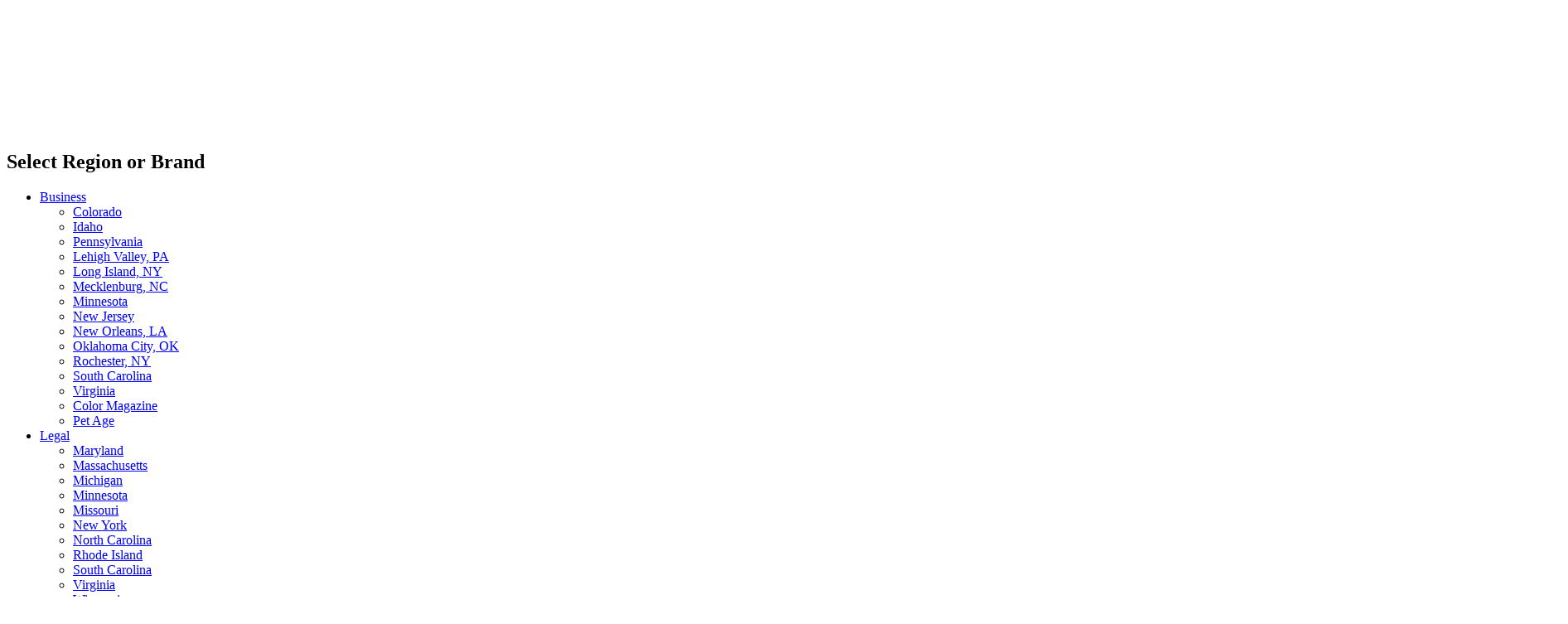

--- FILE ---
content_type: text/html; charset=utf-8
request_url: https://www.google.com/recaptcha/api2/aframe
body_size: -111
content:
<!DOCTYPE HTML><html><head><meta http-equiv="content-type" content="text/html; charset=UTF-8"></head><body><script nonce="bo0sN7AeKFdSHatMBFBBKg">/** Anti-fraud and anti-abuse applications only. See google.com/recaptcha */ try{var clients={'sodar':'https://pagead2.googlesyndication.com/pagead/sodar?'};window.addEventListener("message",function(a){try{if(a.source===window.parent){var b=JSON.parse(a.data);var c=clients[b['id']];if(c){var d=document.createElement('img');d.src=c+b['params']+'&rc='+(localStorage.getItem("rc::a")?sessionStorage.getItem("rc::b"):"");window.document.body.appendChild(d);sessionStorage.setItem("rc::e",parseInt(sessionStorage.getItem("rc::e")||0)+1);localStorage.setItem("rc::h",'1768921674658');}}}catch(b){}});window.parent.postMessage("_grecaptcha_ready", "*");}catch(b){}</script></body></html>

--- FILE ---
content_type: application/javascript
request_url: https://ml314.com/utsync.ashx?pub=&adv=&et=0&eid=87440&ct=js&pi=&fp=&clid=&if=0&ps=&cl=&mlt=&data=&&cp=https%3A%2F%2Frbj.net%2F1995%2F02%2F17%2Ffundmental-health-care-change-is-inevitable%2F&pv=1768921673313_rj1xmbh3j&bl=en-us@posix&cb=7523944&return=&ht=&d=&dc=&si=1768921673313_rj1xmbh3j&cid=&s=1280x720&rp=&v=2.8.0.252
body_size: 702
content:
_ml.setFPI('3658441136601038908');_ml.syncCallback({"es":true,"ds":true});_ml.processTag({ url: 'https://dpm.demdex.net/ibs:dpid=22052&dpuuid=3658441136601038908&redir=', type: 'img' });
_ml.processTag({ url: 'https://idsync.rlcdn.com/395886.gif?partner_uid=3658441136601038908', type: 'img' });
_ml.processTag({ url: 'https://match.adsrvr.org/track/cmf/generic?ttd_pid=d0tro1j&ttd_tpi=1', type: 'img' });
_ml.processTag({ url: 'https://ib.adnxs.com/getuid?https://ml314.com/csync.ashx%3Ffp=$UID%26person_id=3658441136601038908%26eid=2', type: 'img' });


--- FILE ---
content_type: application/javascript; charset=utf-8
request_url: https://fundingchoicesmessages.google.com/f/AGSKWxWt6t5ZEblO4DSRPSnGioFgHj0sBDN7ZxaX_qJsdRTumrIK10D8fz0iDmaGEkrr-d1Cx7PqJJ0vzxWvh2jL2rJmTL_L-IKCjSZtcPWyDjQ8wgOajkM1x895nLA0bRxrLa-ORHA7K9_U1QXURaI37YyVgZkDb37NZmbExWvmrzewbj5dtgW55QXRuPl5/__adsjs./exbl.php?_button_ad_/newads./advolatility.
body_size: -1291
content:
window['15bd5b05-b13f-4525-8223-336bc8f5acd3'] = true;